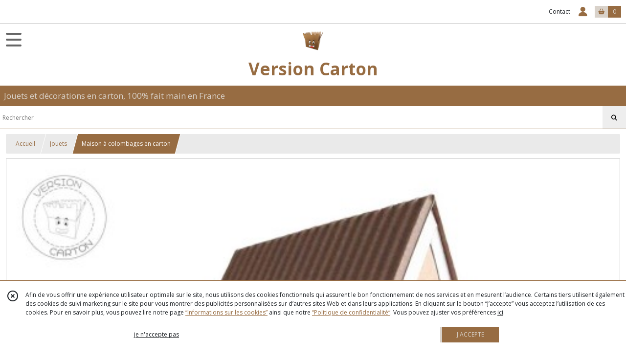

--- FILE ---
content_type: text/html; charset=UTF-8
request_url: https://versioncarton.eproshopping.fr/1700901-Maison-a-colombages-en-carton
body_size: 7106
content:
    <!DOCTYPE html>
<html class="no-js">
<head>
  <meta charset="utf-8">
  <title>Maison à colombages en carton | Version Carton</title>
  <meta name="viewport" content="width=device-width, initial-scale=1">
          <meta name="robots" content="noindex,follow">
      
      <meta property="og:type" content="product" />
  <meta property="og:url" content="https://versioncarton.eproshopping.fr/1700901-Maison-a-colombages-en-carton" />
  <meta property="og:title" content="Maison à colombages en carton" />
  <meta property="og:description" content="Idéal pour créer des histoires en y intégrant vos figurines préférées et leurs accessoires.. . La maison à colombages en carton mesure L.12 x l.12 x..." />
  <meta property="og:image" content="https://eproshopping.cloud/media/69bacd5269a375de3e6e8d5dcffdcf7049d70279/produit/a5ea671c9945438f31c07afcbdcb2d7ad1098a8f.jpg" />
  <meta property="og:site_name" content="Version Carton" />
    <script>
    document.documentElement.className = document.documentElement.className.replace(/\bno-js\b/,'js');
  </script>
  <link href="https://fonts.googleapis.com/css2?family=Open+Sans:wght@300..800" rel="stylesheet" type="text/css">
          <link rel="stylesheet" href="/build/997.ba563669.css"><link rel="stylesheet" href="/build/834.16e61b03.css"><link rel="stylesheet" href="/build/80.34683c74.css"><link rel="stylesheet" href="/build/frontend.1fc37339.css">
  <link rel="stylesheet" href="/theme/css/theme_32578_43f822cb.css" media="screen">
            
  <script src="/build/runtime.a75ddfe5.js" defer></script><script src="/build/406.a97bfe4f.js" defer></script><script src="/build/997.8d0fd1da.js" defer></script><script src="/build/923.0164837a.js" defer></script><script src="/build/834.74802303.js" defer></script><script src="/build/80.8bac68f7.js" defer></script><script src="/build/110.01a93047.js" defer></script><script src="/build/609.a2a9851b.js" defer></script><script src="/build/frontend.16e0848b.js" defer></script>
    <script>
        document.addEventListener('DOMContentLoaded', function() {
      initProductPage('\u007B\u0022functionalPriceExtension\u0022\u003A\u0022included\u0022\u007D', '\u007B\u0022customizationConfig\u0022\u003A\u005B\u005D,\u0022pricing\u0022\u003A\u005B\u007B\u0022threshold\u0022\u003A1,\u0022frequency\u0022\u003A\u0022none\u0022,\u0022amount\u0022\u003A10.0,\u0022amountWithTax\u0022\u003A10.0,\u0022discountAmount\u0022\u003A0.0,\u0022discountAmountWithTax\u0022\u003A0.0,\u0022discountKind\u0022\u003A\u0022none\u0022,\u0022discountRate\u0022\u003A0.0,\u0022discountSource\u0022\u003A\u0022none\u0022,\u0022discounts\u0022\u003A\u005B\u005D,\u0022taxes\u0022\u003A\u005B\u007B\u0022type\u0022\u003A\u0022vat\u0022,\u0022amount\u0022\u003A0.0,\u0022rate\u0022\u003A0.0\u007D\u005D\u007D\u005D,\u0022inventories\u0022\u003A\u005B\u007B\u0022id\u0022\u003Anull,\u0022sku\u0022\u003Anull,\u0022availability\u0022\u003A\u0022out_of_stock\u0022,\u0022displayMode\u0022\u003A\u0022info_and_quantity\u0022,\u0022inventoryMode\u0022\u003A\u0022based_on_stock\u0022,\u0022onDemandDelay\u0022\u003A0,\u0022onDemandText\u0022\u003Anull,\u0022stockQuantity\u0022\u003A0,\u0022storageLocation\u0022\u003Anull,\u0022preparationTime\u0022\u003A0,\u0022eligibleForRestockNotifications\u0022\u003Afalse\u007D\u005D,\u0022id\u0022\u003A\u00221700901\u0022,\u0022title\u0022\u003A\u0022Maison\u0020\\u00e0\u0020colombages\u0020en\u0020carton\u0022,\u0022reference\u0022\u003Anull,\u0022description\u0022\u003A\u0022\u003Cp\u003EId\u0026eacute\u003Bal\u0020pour\u0020cr\u0026eacute\u003Ber\u0020des\u0020histoires\u0020en\u0020y\u0020int\u0026eacute\u003Bgrant\u0020vos\u0020figurines\u0020pr\u0026eacute\u003Bf\u0026eacute\u003Br\u0026eacute\u003Bes\u0020et\u0020leurs\u0020accessoires.\u003C\\\/p\u003E\\r\\n\u003Cp\u003ELa\u0020\u003Cstrong\u003Emaison\u0020\u0026agrave\u003B\u0020colombages\u003C\\\/strong\u003E\u0020en\u0020carton\u0020mesure\u0020L.12\u0020x\u0020l.12\u0020x\u0020H.21\u0020cm.\u0020Les\u0020mesures\u0020sont\u0020donn\u0026eacute\u003Bes\u0020\u0026agrave\u003B\u00205\u0020mm\u0020pr\u0026egrave\u003Bs.\u0020Ses\u0020dimensions\u0020sont\u0020adapt\u0026eacute\u003Bes\u0020\u0026agrave\u003B\u0020des\u0020personnages\u0020de\u00206\u0020\u0026agrave\u003B\u00208\u0020cm\u0020de\u0020hauteur\u0020environ.\u003Cbr\u0020\\\/\u003EL\u0026rsquo\u003Barri\u0026egrave\u003Bre\u0020du\u0020b\u0026acirc\u003Btiment\u0020est\u0020enti\u0026egrave\u003Brement\u0020ouvert\u0020pour\u0020permettre\u0020aux\u0020enfants\u0020de\u0020jouer\u0020plus\u0020facilement.\u003C\\\/p\u003E\\r\\n\u003Cp\u003E\u003D\u003D\u003D\u003D\u003D\u003D\u003D\u003D\u003D\u003D\u003D\u003D\u003D\u003D\u003D\u003D\u003D\u003D\u003D\u003D\u003D\u003D\u003D\u003D\u003D\u003D\u003D\u003D\u003D\u003D\u003D\u003D\u003D\u003D\u003D\u003D\u003D\u003D\u003D\u003D\u003D\u003D\u003D\u003D\u003D\u003D\u003D\u003D\u003D\u003D\u003D\u003D\u003Cbr\u0020\\\/\u003E\u003Cstrong\u003E\u0026nbsp\u003B\u0020CLICK\u0020\u0026amp\u003B\u0020COLLECT\u0020\u002D\u0020Remise\u0020gratuite\u0020en\u0020main\u0020propre\u0020\u0026agrave\u003B\u0020REIMS\u003C\\\/strong\u003E\u003Cbr\u0020\\\/\u003E\u003D\u003D\u003D\u003D\u003D\u003D\u003D\u003D\u003D\u003D\u003D\u003D\u003D\u003D\u003D\u003D\u003D\u003D\u003D\u003D\u003D\u003D\u003D\u003D\u003D\u003D\u003D\u003D\u003D\u003D\u003D\u003D\u003D\u003D\u003D\u003D\u003D\u003D\u003D\u003D\u003D\u003D\u003D\u003D\u003D\u003D\u003D\u003D\u003D\u003D\u003D\u003D\u003C\\\/p\u003E\\r\\n\u003Cp\u003EFaites\u0020le\u0020choix\u0020du\u0020local,\u0020alliez\u0020e\u002Dcommerce\u0020et\u0020offres\u0020de\u0020proximit\u0026eacute\u003B.\u003Cbr\u0020\\\/\u003ECommandez\u0020et\u0020payez\u0020en\u0020ligne,\u0020puis\u0020un\u0020message\u0020vous\u0020sera\u0020envoy\u0026eacute\u003B\u0020pour\u0020prendre\u0020rendez\u002Dvous\u0020\u0028jour\u0020et\u0020horaire\u0029\u0020afin\u0020que\u0020vous\u0020puissiez\u0020venir\u0020r\u0026eacute\u003Bcup\u0026eacute\u003Brer\u0020vous\u0020m\u0026ecirc\u003Bme\u0020votre\u0020commande\u0020\u0026agrave\u003B\u0020Reims.\u003C\\\/p\u003E\\r\\n\u003Cp\u003E\u003Cem\u003EConsommer\u0020local,\u0020c\u0027est\u0020encourager\u0020l\u0027activit\u0026eacute\u003B\u0020des\u0020cr\u0026eacute\u003Bateurs\u0020et\u0020commer\u0026ccedil\u003Bants\u0020proche\u0020de\u0020chez\u0020vous,\u0020favoriser\u0020les\u0020circuits\u0026nbsp\u003Bcourts\u0020et\u0020r\u0026eacute\u003Bduire\u0020l\u0026rsquo\u003Bimpact\u0020environnemental\u0020li\u0026eacute\u003B\u0020\u0026agrave\u003B\u0020l\u0026rsquo\u003Bacheminement\u0020de\u0020vos\u0020achats.\u003C\\\/em\u003E\u003C\\\/p\u003E\u0022,\u0022shortDescription\u0022\u003Anull,\u0022position\u0022\u003A0,\u0022category\u0022\u003A\u0022id\u007E233868\u0022,\u0022mediaObjects\u0022\u003A\u005B\u0022id\u007E4251366\u0022,\u0022id\u007E4251367\u0022,\u0022id\u007E4251368\u0022\u005D,\u0022isOptionRequired\u0022\u003Afalse,\u0022optionHelper\u0022\u003A\u0022\u0022,\u0022optionLabel\u0022\u003A\u0022\u0022,\u0022options\u0022\u003A\u005B\u005D\u007D', '\u005B\u005D');
          });
  </script>
</head>
<body>

      
<header class="t_A01 ">
  <div class="HeaderTop">
    <div class="wrapper">
      <div class="main">
              </div>
      <div class="aside">
                    <ul class="PageLinkContainer level-0" >
                    <li>
                  <a href="/page/qui-sommes-nous.html">
                        <span class="text">Qui sommes nous ?</span>
                      </a>
                      </li>
                <li>
                  <a href="/page/298539-realisations.html">
                        <span class="text">Réalisations</span>
                      </a>
                      </li>
      </ul>

        <ul>
                      <li class="contact">
              <a href="/contactez-nous">Contact</a>
            </li>
                                                                                        <li class="login">
                    <a class="js-adv-modal-open" href="/login">
                      <div class="icon">
                        <span class="fas fa-user d-none d-lg-inline"></span>
                        <span class="far fa-user-circle d-lg-none"></span>
                      </div>
                      <div class="text">Espace client</div>
                    </a>
                  </li>
                                                                                <li class="cart">
                <a href="/panier">
                  <div class="icon"><span class="fas fa-shopping-basket"></span></div>
                  <div class="counter js-cartTotal-total-products">0</div>
                </a>
              </li>
                              </ul>
      </div>
    </div>
  </div>
  <div class="HeaderMiddle">
    <div class="wrapper ecommerce">
      <div id="header-menu-mobile-toggle">
        <span>Toggle Menu</span>
      </div>
      <div class="main">
        <a href="/">
          <img src="https://eproshopping.cloud/media/69bacd5269a375de3e6e8d5dcffdcf7049d70279/logo/33048dcf56e27a16f15739f7d16fd3e73e0dcb21.png" class="js-PreviewLogo">
          <div>
                                          <div class="title es-custom-fg1 es-custom-f1 es-custom-fs-title js-PreviewTitle">Version Carton</div>
                                                    <div class="baseline es-custom-fg1 es-custom-f1 es-custom-fs-small js-PreviewBaseline">Jouets et décorations en carton, 100% fait main en France</div>
                      </div>
        </a>
      </div>
      <div class="aside">
        <div class="search-form">
          <input type="search" data-url="/catalogue" placeholder="Rechercher">
          <button aria-label="Rechercher"><i class="fas fa-search"></i></button>
        </div>
                  <a class="cart" href="/panier">
            <div class="es-custom-fg1 es-custom-bg1"><i class="fas fa-shopping-basket"></i>&nbsp;Panier</div>
            <div class="cart-detail es-custom-fg2 es-custom-bg2 js-cartTotal-total-products">0</div>
          </a>
              </div>
    </div>
  </div>
    <nav class="Menu t_C01">
  <div>
    <ul class="level-0 " >
                    <li>
                              <a href="/">
                              <span class="icon fas fa-home mr-0"></span>
                            <span class="text"></span>
                          </a>
                                </li>
                      <li>
                              <a href="/catalogue">
                            <span class="text">Tous nos produits</span>
                              <span class="fa-solid fa-chevron-right"></span>
                          </a>
                                    <ul class="level-1 display-left" style="display:none">
      <li class="MobileHeaderMenu">
              <a href="/catalogue">
                    <span class="text">Tous nos produits</span>
        </a>
          </li>
                    <li>
                              <a href="/catalogue/233868-jouets">
                            <span class="text">Jouets</span>
                          </a>
                                </li>
                      <li>
                              <a href="/catalogue/265033-Decorations">
                            <span class="text">Objets Déco</span>
                          </a>
                                </li>
      </ul>
              </li>
                      <li>
                              <a href="/catalogue/233868-jouets">
                            <span class="text">Jouets</span>
                          </a>
                                </li>
                      <li>
                              <a href="/catalogue/265033-Decorations">
                            <span class="text">Objets Déco</span>
                          </a>
                                </li>
      </ul>
    <span id="MenuIndicator"></span>
  </div>
</nav>

  <div class="HeaderBottom">
    <div class="baseline es-custom-bg2 es-custom-fg2 es-custom-f1 es-custom-fs js-PreviewBaseline">
      Jouets et décorations en carton, 100% fait main en France
    </div>
    <div class="search-form es-custom-b1">
      <input type="search" data-url="/catalogue" placeholder="Rechercher">
      <button aria-label="Rechercher"><i class="fas fa-search"></i></button>
    </div>
  </div>
</header>

    <nav aria-label="breadcrumb">
    <ol class="Breadcrumb">
      <li class="es-custom-fg1"><a href="/">Accueil</a></li>
              <li class="es-custom-fg1"><a href="/catalogue/233868-jouets">Jouets</a></li>
            <li class="active es-custom-bg2" aria-current="page">Maison à colombages en carton</li>
    </ol>
  </nav>
  <main class="ProductPage" itemscope itemtype="https://schema.org/Product">
    <div class="ProductHeader">
      <div class="ProductGallery">
          <div id="product-gallery">
            <a href="https://eproshopping.cloud/media/69bacd5269a375de3e6e8d5dcffdcf7049d70279/produit/a5ea671c9945438f31c07afcbdcb2d7ad1098a8f-lg.jpg"><img src="https://eproshopping.cloud/media/69bacd5269a375de3e6e8d5dcffdcf7049d70279/produit/a5ea671c9945438f31c07afcbdcb2d7ad1098a8f.jpg" title="Village_médiéval_7" itemprop="image"></a>
                <a href="https://eproshopping.cloud/media/69bacd5269a375de3e6e8d5dcffdcf7049d70279/produit/2a06d6c7dae532b61e1c049a3504b8f18da917ed-lg.jpg"><img src="https://eproshopping.cloud/media/69bacd5269a375de3e6e8d5dcffdcf7049d70279/produit/2a06d6c7dae532b61e1c049a3504b8f18da917ed.jpg" title="Village_médiéval_6"></a>
                <a href="https://eproshopping.cloud/media/69bacd5269a375de3e6e8d5dcffdcf7049d70279/produit/3aa44ae7f0db9fd716ac3cb52f7e1d94fc0bc11b-lg.jpg"><img src="https://eproshopping.cloud/media/69bacd5269a375de3e6e8d5dcffdcf7049d70279/produit/3aa44ae7f0db9fd716ac3cb52f7e1d94fc0bc11b.jpg" title="Village_médiéval_8"></a>
      </div>
  <div class="product-image-slider-thumbnails">
          <div class="product-image-thumbnails">
        <div><img src="https://eproshopping.cloud/media/69bacd5269a375de3e6e8d5dcffdcf7049d70279/produit/a5ea671c9945438f31c07afcbdcb2d7ad1098a8f.jpg"></div>
      </div>
          <div class="product-image-thumbnails">
        <div><img src="https://eproshopping.cloud/media/69bacd5269a375de3e6e8d5dcffdcf7049d70279/produit/2a06d6c7dae532b61e1c049a3504b8f18da917ed.jpg"></div>
      </div>
          <div class="product-image-thumbnails">
        <div><img src="https://eproshopping.cloud/media/69bacd5269a375de3e6e8d5dcffdcf7049d70279/produit/3aa44ae7f0db9fd716ac3cb52f7e1d94fc0bc11b.jpg"></div>
      </div>
      </div>
<div class="SocialShare">
              <a class="SocialShare-link facebook" href="https://www.facebook.com/share.php?u=https%3A%2F%2Fversioncarton.eproshopping.fr%2F1700901-Maison-a-colombages-en-carton" target="_blank"><i class="fab fa-facebook-square"></i> Partager</a>
      <a class="SocialShare-link pinterest" data-base="http://pinterest.com/pin/create/button/?url=https%3A%2F%2Fversioncarton.eproshopping.fr%2F1700901-Maison-a-colombages-en-carton&description=Maison%20%C3%A0%20colombages%20en%20carton&media=" href="http://pinterest.com/pin/create/button/?url=https%3A%2F%2Fversioncarton.eproshopping.fr%2F1700901-Maison-a-colombages-en-carton&description=Maison%20%C3%A0%20colombages%20en%20carton&media=https%3A%2F%2Feproshopping.cloud%2Fmedia%2F69bacd5269a375de3e6e8d5dcffdcf7049d70279%2Fproduit%2Fa5ea671c9945438f31c07afcbdcb2d7ad1098a8f-lg.jpg" target="_blank"><i class="fab fa-pinterest"></i> Enregistrer</a>
    <a class="SocialShare-link twitter" href="https://twitter.com/intent/tweet?original_referer=https%3A%2F%2Fversioncarton.eproshopping.fr%2F1700901-Maison-a-colombages-en-carton&text=Maison%20%C3%A0%20colombages%20en%20carton&url=https%3A%2F%2Fversioncarton.eproshopping.fr%2F1700901-Maison-a-colombages-en-carton" target="_blank"><i class="fab fa-x-twitter"></i> Poster</a>
</div>

      </div>
      <div class="ProductBrief">
        <h1 class="es-custom-f1" itemprop="name">Maison à colombages en carton</h1>
<div class="mt-1 d-flex align-items-center justify-content-between">
      <a class="ProductCategory es-custom-fg1" href="/catalogue/233868-jouets" itemprop="category">Jouets</a>
    </div>
<div class="ProductReference js-ProductReferenceValue">
  </div>
  <div class="ProductPrice es-custom-fg1 js-ProductPriceValue"  itemprop="offers" itemscope itemtype="https://schema.org/Offer">
          <div class="Price ">
                      <span class="Price-value" itemprop="price" content="10">
                <span class="integer">10</span>
                  <span class="currency" itemprop="priceCurrency" content="EUR">€</span>
                      </span>
              <span class="Price-periodKind"></span>
                  </div>

  </div>
  <div class="js-ProductDiscountValue"></div>
    <div class="ProductActionOption"></div>
  <div class="ProductActionQuantity">
    <input type="number" min="1" step="1" value="1" required aria-label="Quantité">
    <div class="ProductStock js-ProductStockValue">
                                <div class="ProductStock-info out_of_stock" data-sold-out="true">Épuisé</div>
                                      </div>
  </div>
      <div class="ProductActionButton-Error missing-variant">Veuillez sélectionner une version du produit</div>
  <div class="ProductActionButton-Error missing-customization">Veuillez sélectionner votre personnalisation</div>
  <div class="ProductActionButton-Error quantity">Veuillez sélectionner votre quantité</div>
  <div class="ProductActionButton-Error sold-out">Article épuisé</div>
  <div class="ProductActionButton-Container">
              <button type="button" class="ProductActionButton es-custom-fg2 es-custom-bg2 js-add-to-cart" data-url="/panier/ajouter" data-id="P-1700901">
        AJOUTER AU PANIER
      </button>
          </div>
  <div class="ProductBrief-requestInfo es-custom-b1 js-adv-modal-open" data-url="/produit/1700901/demande-info">
    <i class="fa-regular fa-comments es-custom-fg1"></i>&nbsp;&nbsp;POSER UNE QUESTION
  </div>

      </div>
    </div>
    <div class="ProductContent">
        <div class="ProductDescription">
    <div class="title es-custom-fg1 es-custom-f1">Description</div>
    <div class="content" itemprop="description"><p>Id&eacute;al pour cr&eacute;er des histoires en y int&eacute;grant vos figurines pr&eacute;f&eacute;r&eacute;es et leurs accessoires.</p>
<p>La <strong>maison &agrave; colombages</strong> en carton mesure L.12 x l.12 x H.21 cm. Les mesures sont donn&eacute;es &agrave; 5 mm pr&egrave;s. Ses dimensions sont adapt&eacute;es &agrave; des personnages de 6 &agrave; 8 cm de hauteur environ.<br />L&rsquo;arri&egrave;re du b&acirc;timent est enti&egrave;rement ouvert pour permettre aux enfants de jouer plus facilement.</p>
<p>====================================================<br /><strong>&nbsp; CLICK &amp; COLLECT - Remise gratuite en main propre &agrave; REIMS</strong><br />====================================================</p>
<p>Faites le choix du local, alliez e-commerce et offres de proximit&eacute;.<br />Commandez et payez en ligne, puis un message vous sera envoy&eacute; pour prendre rendez-vous (jour et horaire) afin que vous puissiez venir r&eacute;cup&eacute;rer vous m&ecirc;me votre commande &agrave; Reims.</p>
<p><em>Consommer local, c'est encourager l'activit&eacute; des cr&eacute;ateurs et commer&ccedil;ants proche de chez vous, favoriser les circuits&nbsp;courts et r&eacute;duire l&rsquo;impact environnemental li&eacute; &agrave; l&rsquo;acheminement de vos achats.</em></p></div>
  </div>
<div class="ProductRecommandation">
  <div class="ProductRecommandation-title es-custom-fg1 es-custom-f1">Vous pourriez aussi être intéressé par</div>
  <div class="ProductItemGrid-container">
            <a class="ProductItemGrid t_D01" href="/1700902-L-auberge-en-carton">
      <div class="image ">
    <div>
      <img src="https://eproshopping.cloud/media/69bacd5269a375de3e6e8d5dcffdcf7049d70279/produit/5d4e7967cf6243ada344362673bb1d28c13b9519.jpg">
    </div>
      </div>
  <div class="title es-custom-fg1">Auberge en carton</div>
      <div class="category">
              Jouets
          </div>
      <div class="Price-container">
            <div class="Price ">
                      <span class="Price-value">
                <span class="integer">10</span>
                  <span class="currency">€</span>
                      </span>
              <span class="Price-periodKind"></span>
                  </div>

      </div>
  <div class="Discount-container">
          
      </div>
  <div class="button">
              <button type="button" class="ProductActionButton js-add-to-cart es-custom-bg2" data-url="/panier/ajouter" data-id="P-1700902">
        <span class="ProductActionButton-icon es-custom-bg1 es-custom-fg1"><i class="fas fa-shopping-cart"></i></span>
        <span class="ProductActionButton-text mobile es-custom-fg2"><i class="fas fa-plus"></i></span>
        <span class="ProductActionButton-text desktop es-custom-fg2">Ajouter au panier</span>
      </button>
      </div>
</a>

            <a class="ProductItemGrid t_D01" href="/1700904-Boutique-en-carton">
      <div class="image ">
    <div>
      <img src="https://eproshopping.cloud/media/69bacd5269a375de3e6e8d5dcffdcf7049d70279/produit/4f47dc826df7b023d9a1d97c67f5f65237893398.jpg">
    </div>
      </div>
  <div class="title es-custom-fg1">Boutique en carton</div>
      <div class="category">
              Jouets
          </div>
      <div class="Price-container">
            <div class="Price ">
                      <span class="Price-value">
                <span class="integer">10</span>
                  <span class="currency">€</span>
                      </span>
              <span class="Price-periodKind"></span>
                  </div>

      </div>
  <div class="Discount-container">
          
      </div>
  <div class="button">
              <button type="button" class="ProductActionButton js-add-to-cart es-custom-bg2" data-url="/panier/ajouter" data-id="P-1700904">
        <span class="ProductActionButton-icon es-custom-bg1 es-custom-fg1"><i class="fas fa-shopping-cart"></i></span>
        <span class="ProductActionButton-text mobile es-custom-fg2"><i class="fas fa-plus"></i></span>
        <span class="ProductActionButton-text desktop es-custom-fg2">Ajouter au panier</span>
      </button>
      </div>
</a>

            <a class="ProductItemGrid t_D01" href="/1957032-Castillo-de-carton">
      <div class="image ">
    <div>
      <img src="https://eproshopping.cloud/media/69bacd5269a375de3e6e8d5dcffdcf7049d70279/produit/efd0e3b91671de13e8716b478feb94090d2e5eef.jpg">
    </div>
      </div>
  <div class="title es-custom-fg1">Château fort modulable en carton</div>
      <div class="category">
              Jouets
          </div>
      <div class="Price-container">
            <div class="Price ">
                      <span class="Price-value">
                <span class="integer">40</span>
                  <span class="currency">€</span>
                      </span>
              <span class="Price-periodKind"></span>
                  </div>

      </div>
  <div class="Discount-container">
          
      </div>
  <div class="button">
              <button type="button" class="ProductActionButton es-custom-bg2">
        <span class="ProductActionButton-icon es-custom-bg1 es-custom-fg1"><i class="fas fa-info-circle" style="margin-top: 1px"></i></span>
        <span class="ProductActionButton-text mobile es-custom-fg2">Détails</span>
        <span class="ProductActionButton-text desktop es-custom-fg2">Plus de détails</span>
      </button>
      </div>
</a>

            <a class="ProductItemGrid t_D01" href="/2052724-Jouets-en-carton">
      <div class="image ">
    <div>
      <img src="https://eproshopping.cloud/media/69bacd5269a375de3e6e8d5dcffdcf7049d70279/produit/55435ee9a843c022dde9985468373779a7391676.png">
    </div>
      </div>
  <div class="title es-custom-fg1">Jouets en carton</div>
      <div class="category">
              Jouets
          </div>
      <div class="Price-container">
            <div class="Price ">
          <span class="Price-text">
        Sur demande
      </span>
      </div>

      </div>
  <div class="Discount-container">
          
      </div>
  <div class="button">
              <button type="button" class="ProductActionButton es-custom-bg2">
        <span class="ProductActionButton-icon es-custom-bg1 es-custom-fg1"><i class="fas fa-info-circle" style="margin-top: 1px"></i></span>
        <span class="ProductActionButton-text mobile es-custom-fg2">Détails</span>
        <span class="ProductActionButton-text desktop es-custom-fg2">Plus de détails</span>
      </button>
      </div>
</a>

      </div>
</div>

    </div>
  </main>
    <div id="blueimp-gallery" class="blueimp-gallery blueimp-gallery-controls" aria-label="image gallery" aria-modal="true" role="dialog">
    <div class="slides" aria-live="polite"></div>
    <h3 class="title"></h3>
    <a class="prev" aria-controls="blueimp-gallery" aria-label="previous slide" aria-keyshortcuts="ArrowLeft"></a>
    <a class="next" aria-controls="blueimp-gallery" aria-label="next slide" aria-keyshortcuts="ArrowRight"></a>
    <a class="close" aria-controls="blueimp-gallery" aria-label="close" aria-keyshortcuts="Escape"></a>
    <a class="play-pause" aria-controls="blueimp-gallery" aria-label="play slideshow" aria-keyshortcuts="Space" aria-pressed="false" role="button"></a>
    <ol class="indicator"></ol>
  </div>
  <template id="CatalogTemplate-ProductOption-select">
    <label class="ProductActionOption-select es-select">
      <select data-option-helper="- Choisissez une version -">
        <option disabled value="-1" selected></option>
      </select>
    </label>
  </template>
    <footer>
  <div class="es-custom-bg2 es-custom-color-bg2">
                        <div class="FooterPayments">
          <div class="FooterPayments-title es-custom-bg2">Paiements sécurisés</div>
                      <img src="/images/payment/paypal-icon.svg" alt="" title="Paiements sécurisés par PayPal">
                      <img src="/images/payment/visa.svg" alt="" title="VISA">
                      <img src="/images/payment/mastercard.svg" alt="" title="Mastercard">
                      <img src="/images/payment/amex.svg" alt="" title="AMEX">
                      <img src="/images/payment/stripe.svg" alt="" title="Paiements sécurisés par Stripe">
                  </div>
              <div class="FooterMain">
      <div class="FooterMain-nav">
        <div class="title">Navigation</div>
                      <a href="/" class="es-custom-fg1-hov"><span class="fas fa-chevron-right"></span> Accueil</a>
          <a href="/catalogue" class="es-custom-fg1-hov"><span class="fas fa-chevron-right"></span> Catalogue</a>
          <a href="/contactez-nous" class="es-custom-fg1-hov"><span class="fas fa-chevron-right"></span> Contact</a>
          <a href="/page/qui-sommes-nous.html" class="es-custom-fg1-hov"><span class="fas fa-chevron-right"></span> Qui sommes nous ?</a>
          <a href="/page/cgv.html" class="es-custom-fg1-hov"><span class="fas fa-chevron-right"></span> Conditions générales de vente</a>
          <a href="/page/298539-realisations.html" class="es-custom-fg1-hov"><span class="fas fa-chevron-right"></span> Réalisations</a>
    
      </div>
      <div class="FooterMain-legal">
        <div class="title">Mentions légales</div>
                          Ce site est édité par Version Carton.<br>
          SIREN : 892 616 848<br>                <br><span class="website-hosting-detail-toggle">Hébergement via eProShopping</span>
        <div class="website-hosting-detail" style="display: none">
          Hébergeur :<br>
          Planet Service<br />
21 rue Fécamp<br />
75012 Paris<br />

        </div>
                  <a href="/donnees-personnelles">Gestion des cookies</a>
                      <a href="/page/donn%C3%A9es-personnelles.html">Données personnelles</a>
                        </div>
      <div class="FooterMain-address">
        <div class="title js-PreviewTitle">Version Carton</div>
        <span itemscope itemtype="https://schema.org/PostalAddress" class="zbfc-address zbfc-address-fr"><span itemprop="postalCode">51100</span>&nbsp;<span itemprop="addressLocality">REIMS</span><br></span><br>
                          <div class="title mt-3">Suivez nous</div>
          <div class="SocialBlock">
                          <a href="https://www.facebook.com/versioncarton" target="_blank"><img src="/build/images/logo_btn_facebook.a8c01f87.svg" alt="Facebook"></a>
                                  </div>
                      <div id="LesAvisBadge" class="fixed ">
      <a href="/avis">
        <img src="/images/les-avis/badge-0.png" alt="Badge Les Avis eProShopping" class="mb-3">
      </a>
    </div>
  
      </div>
    </div>
  </div>
              <div class="FooterCopyright es-custom-bg1">
    <div>
      <span class="es-custom-fg1">
                  Copyright Version Carton. Tous droits réservés.
                      </span>
              <a class="footer-manager-access-btn es-custom-fg1 es-custom-fg1-hov es-custom-bg1-hov" href="//eproshopping.fr/espace-gerant/login" target="_blank" rel="nofollow"><i class="fas fa-sign-in-alt"></i> Accès gérant</a>
          </div>
  </div>
      <div class="FooterEps">
      <div>
        <img src="/favicon-32x32.png" alt="eProShopping logo"> Ce site est réalisé avec <a href="https://www.eproshopping.fr" target="_blank" rel="nofollow">eProShopping</a> , la solution e-commerce pour tous
      </div>
    </div>
  </footer>


  <div id="CookieBanner" class="es-custom-b1" data-url="/maj-cookies" >
    <div class="CookieBanner-close">
      <span class="far fa-times-circle js-cookie-close"></span>
    </div>
    <div class="CookieBanner-text">
      Afin de vous offrir une expérience utilisateur optimale sur le site, nous utilisons des cookies fonctionnels qui assurent le bon fonctionnement de nos services et en mesurent l’audience.
      Certains tiers utilisent également des cookies de suivi marketing sur le site pour vous montrer des publicités personnalisées sur d’autres sites Web et dans leurs applications.
      En cliquant sur le bouton “J’accepte” vous acceptez l’utilisation de ces cookies.
      Pour en savoir plus, vous pouvez lire notre page <a href="/donnees-personnelles" class="es-custom-fg1">“Informations sur les cookies”</a> ainsi que notre <a href="/page/donn%C3%A9es-personnelles.html" class="es-custom-fg1">“Politique de confidentialité“</a>.
      Vous pouvez ajuster vos préférences <span class="js-cookie-openPreference">ici</span>.
    </div>
    <div class="CookieBanner-button">
      <button type="button" class="js-cookie-refuse btn btn-link">je n&#039;accepte pas</button>
    </div>
    <div class="CookieBanner-button">
      <button type="button" class="js-cookie-accept btn btn-primary es-custom-fg2 es-custom-fg2-hov es-custom-bg2 es-custom-bg2-hov es-custom-b2-l es-custom-b2-l-hov">J&#039;ACCEPTE</button>
    </div>
  </div>
  <template id="CookieEditPreferenceModal-body">
    <ul class="CheckboxGroup">
  <li>
    <input type="checkbox" id="gpdr_fct" name="1" checked disabled>
    <label for="gpdr_fct">
      <span class="title">Fonctionnels</span>
      Les cookies fonctionnels sont nécessaires à l’utilisation et au bon fonctionnement du site Web. Ils vous permettent notamment de mettre des produits dans votre panier d’achat et de procéder au paiement de votre commande. Par conséquent, ces cookies ne peuvent pas être désactivés.
    </label>
  </li>
  <li>
    <input type="checkbox" id="gpdr_an" name="2" >
    <label for="gpdr_an">
      <span class="title">Marketing et analytique</span>
      Ces cookies sont utilisés pour analyser l’audience et le suivi des visites, l’historique de vos achats et votre comportement sur le site Web. Ils pourraient nous permettre de personnaliser votre expérience en ligne en associant vos données à celles d’autres clients qui ont un profil similaire, pour vous montrer des publicités ciblées sur d’autres sites Web et sur des applications tierces. Si vous désactivez ces cookies, votre expérience en ligne risque d’être moins riche et les publicités qui vous seront montrées moins pertinentes.
    </label>
  </li>
</ul>
<div class="text-center">
  <button type="button" class="js-cookie-save btn btn-primary es-custom-fg2 es-custom-fg2-hov es-custom-bg2 es-custom-bg2-hov es-custom-b2-l es-custom-b2-l-hov" data-url="/maj-cookies">ENREGISTRER</button>
</div>
  </template>
</body>
</html>
